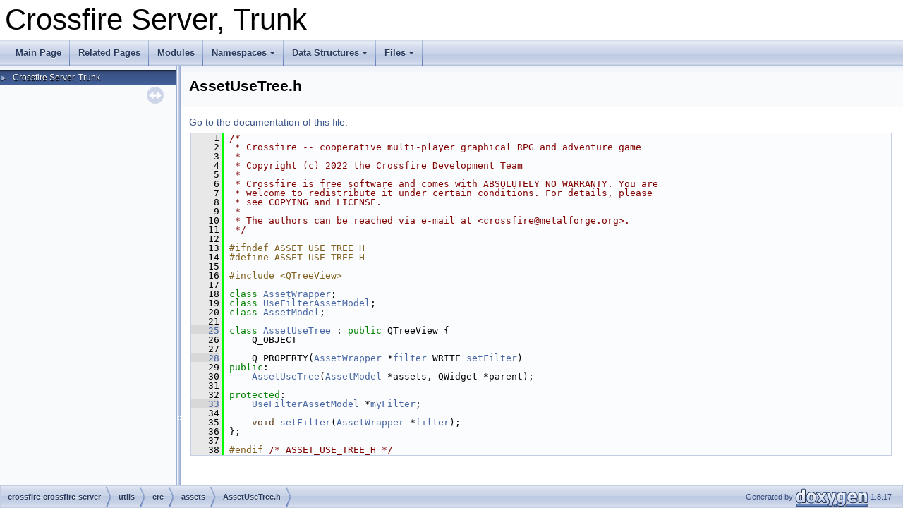

--- FILE ---
content_type: text/html
request_url: https://crossfire.real-time.com/code/server/trunk/html/AssetUseTree_8h_source.html
body_size: 2671
content:
<!DOCTYPE html PUBLIC "-//W3C//DTD XHTML 1.0 Transitional//EN" "https://www.w3.org/TR/xhtml1/DTD/xhtml1-transitional.dtd">
<html xmlns="http://www.w3.org/1999/xhtml">
<head>
<meta http-equiv="Content-Type" content="text/xhtml;charset=UTF-8"/>
<meta http-equiv="X-UA-Compatible" content="IE=9"/>
<meta name="generator" content="Doxygen 1.8.17"/>
<meta name="viewport" content="width=device-width, initial-scale=1"/>
<title>Crossfire Server, Trunk: crossfire-crossfire-server/utils/cre/assets/AssetUseTree.h Source File</title>
<link href="tabs.css" rel="stylesheet" type="text/css"/>
<script type="text/javascript" src="jquery.js"></script>
<script type="text/javascript" src="dynsections.js"></script>
<link href="navtree.css" rel="stylesheet" type="text/css"/>
<script type="text/javascript" src="resize.js"></script>
<script type="text/javascript" src="navtreedata.js"></script>
<script type="text/javascript" src="navtree.js"></script>
<link href="doxygen.css" rel="stylesheet" type="text/css" />
</head>
<body>
<div id="top"><!-- do not remove this div, it is closed by doxygen! -->
<div id="titlearea">
<table cellspacing="0" cellpadding="0">
 <tbody>
 <tr style="height: 56px;">
  <td id="projectalign" style="padding-left: 0.5em;">
   <div id="projectname">Crossfire Server, Trunk
   </div>
  </td>
 </tr>
 </tbody>
</table>
</div>
<!-- end header part -->
<!-- Generated by Doxygen 1.8.17 -->
<script type="text/javascript" src="menudata.js"></script>
<script type="text/javascript" src="menu.js"></script>
<script type="text/javascript">
/* @license magnet:?xt=urn:btih:cf05388f2679ee054f2beb29a391d25f4e673ac3&amp;dn=gpl-2.0.txt GPL-v2 */
$(function() {
  initMenu('',false,false,'search.php','Search');
});
/* @license-end */</script>
<div id="main-nav"></div>
</div><!-- top -->
<div id="side-nav" class="ui-resizable side-nav-resizable">
  <div id="nav-tree">
    <div id="nav-tree-contents">
      <div id="nav-sync" class="sync"></div>
    </div>
  </div>
  <div id="splitbar" style="-moz-user-select:none;" 
       class="ui-resizable-handle">
  </div>
</div>
<script type="text/javascript">
/* @license magnet:?xt=urn:btih:cf05388f2679ee054f2beb29a391d25f4e673ac3&amp;dn=gpl-2.0.txt GPL-v2 */
$(document).ready(function(){initNavTree('AssetUseTree_8h_source.html',''); initResizable(); });
/* @license-end */
</script>
<div id="doc-content">
<div class="header">
  <div class="headertitle">
<div class="title">AssetUseTree.h</div>  </div>
</div><!--header-->
<div class="contents">
<a href="AssetUseTree_8h.html">Go to the documentation of this file.</a><div class="fragment"><div class="line"><a name="l00001"></a><span class="lineno">    1</span>&#160;<span class="comment">/*</span></div>
<div class="line"><a name="l00002"></a><span class="lineno">    2</span>&#160;<span class="comment"> * Crossfire -- cooperative multi-player graphical RPG and adventure game</span></div>
<div class="line"><a name="l00003"></a><span class="lineno">    3</span>&#160;<span class="comment"> *</span></div>
<div class="line"><a name="l00004"></a><span class="lineno">    4</span>&#160;<span class="comment"> * Copyright (c) 2022 the Crossfire Development Team</span></div>
<div class="line"><a name="l00005"></a><span class="lineno">    5</span>&#160;<span class="comment"> *</span></div>
<div class="line"><a name="l00006"></a><span class="lineno">    6</span>&#160;<span class="comment"> * Crossfire is free software and comes with ABSOLUTELY NO WARRANTY. You are</span></div>
<div class="line"><a name="l00007"></a><span class="lineno">    7</span>&#160;<span class="comment"> * welcome to redistribute it under certain conditions. For details, please</span></div>
<div class="line"><a name="l00008"></a><span class="lineno">    8</span>&#160;<span class="comment"> * see COPYING and LICENSE.</span></div>
<div class="line"><a name="l00009"></a><span class="lineno">    9</span>&#160;<span class="comment"> *</span></div>
<div class="line"><a name="l00010"></a><span class="lineno">   10</span>&#160;<span class="comment"> * The authors can be reached via e-mail at &lt;crossfire@metalforge.org&gt;.</span></div>
<div class="line"><a name="l00011"></a><span class="lineno">   11</span>&#160;<span class="comment"> */</span></div>
<div class="line"><a name="l00012"></a><span class="lineno">   12</span>&#160; </div>
<div class="line"><a name="l00013"></a><span class="lineno">   13</span>&#160;<span class="preprocessor">#ifndef ASSET_USE_TREE_H</span></div>
<div class="line"><a name="l00014"></a><span class="lineno">   14</span>&#160;<span class="preprocessor">#define ASSET_USE_TREE_H</span></div>
<div class="line"><a name="l00015"></a><span class="lineno">   15</span>&#160; </div>
<div class="line"><a name="l00016"></a><span class="lineno">   16</span>&#160;<span class="preprocessor">#include &lt;QTreeView&gt;</span></div>
<div class="line"><a name="l00017"></a><span class="lineno">   17</span>&#160; </div>
<div class="line"><a name="l00018"></a><span class="lineno">   18</span>&#160;<span class="keyword">class </span><a class="code" href="classAssetWrapper.html">AssetWrapper</a>;</div>
<div class="line"><a name="l00019"></a><span class="lineno">   19</span>&#160;<span class="keyword">class </span><a class="code" href="classUseFilterAssetModel.html">UseFilterAssetModel</a>;</div>
<div class="line"><a name="l00020"></a><span class="lineno">   20</span>&#160;<span class="keyword">class </span><a class="code" href="classAssetModel.html">AssetModel</a>;</div>
<div class="line"><a name="l00021"></a><span class="lineno">   21</span>&#160; </div>
<div class="line"><a name="l00025"></a><span class="lineno"><a class="line" href="classAssetUseTree.html">   25</a></span>&#160;<span class="keyword">class </span><a class="code" href="classAssetUseTree.html">AssetUseTree</a> : <span class="keyword">public</span> QTreeView {</div>
<div class="line"><a name="l00026"></a><span class="lineno">   26</span>&#160;    Q_OBJECT</div>
<div class="line"><a name="l00027"></a><span class="lineno">   27</span>&#160; </div>
<div class="line"><a name="l00028"></a><span class="lineno"><a class="line" href="classAssetUseTree.html#afffe3452362263b3eed309706bf3adbc">   28</a></span>&#160;    Q_PROPERTY(<a class="code" href="classAssetWrapper.html">AssetWrapper</a> *<a class="code" href="namespacefilter.html">filter</a> WRITE <a class="code" href="classAssetUseTree.html#a0765fa9c52b9e4a551f753460d1df969">setFilter</a>)</div>
<div class="line"><a name="l00029"></a><span class="lineno">   29</span>&#160;<span class="keyword">public</span>:</div>
<div class="line"><a name="l00030"></a><span class="lineno">   30</span>&#160;    <a class="code" href="classAssetUseTree.html#ad33b5b95ec06ed008ce06499fa24d9e5">AssetUseTree</a>(<a class="code" href="classAssetModel.html">AssetModel</a> *assets, QWidget *parent);</div>
<div class="line"><a name="l00031"></a><span class="lineno">   31</span>&#160; </div>
<div class="line"><a name="l00032"></a><span class="lineno">   32</span>&#160;<span class="keyword">protected</span>:</div>
<div class="line"><a name="l00033"></a><span class="lineno"><a class="line" href="classAssetUseTree.html#a1cc406e1ee8d1b7ba2ae69f90975a8d1">   33</a></span>&#160;    <a class="code" href="classUseFilterAssetModel.html">UseFilterAssetModel</a> *<a class="code" href="classAssetUseTree.html#a1cc406e1ee8d1b7ba2ae69f90975a8d1">myFilter</a>;</div>
<div class="line"><a name="l00034"></a><span class="lineno">   34</span>&#160; </div>
<div class="line"><a name="l00035"></a><span class="lineno">   35</span>&#160;    <span class="keywordtype">void</span> <a class="code" href="classAssetUseTree.html#a0765fa9c52b9e4a551f753460d1df969">setFilter</a>(<a class="code" href="classAssetWrapper.html">AssetWrapper</a> *<a class="code" href="namespacefilter.html">filter</a>);</div>
<div class="line"><a name="l00036"></a><span class="lineno">   36</span>&#160;};</div>
<div class="line"><a name="l00037"></a><span class="lineno">   37</span>&#160; </div>
<div class="line"><a name="l00038"></a><span class="lineno">   38</span>&#160;<span class="preprocessor">#endif </span><span class="comment">/* ASSET_USE_TREE_H */</span><span class="preprocessor"></span></div>
</div><!-- fragment --></div><!-- contents -->
</div><!-- doc-content -->
<div class="ttc" id="aclassAssetUseTree_html_a0765fa9c52b9e4a551f753460d1df969"><div class="ttname"><a href="classAssetUseTree.html#a0765fa9c52b9e4a551f753460d1df969">AssetUseTree::setFilter</a></div><div class="ttdeci">void setFilter(AssetWrapper *filter)</div><div class="ttdef"><b>Definition:</b> <a href="AssetUseTree_8cpp_source.html#l00024">AssetUseTree.cpp:24</a></div></div>
<div class="ttc" id="anamespacefilter_html"><div class="ttname"><a href="namespacefilter.html">filter</a></div><div class="ttdef"><b>Definition:</b> <a href="filter_8py_source.html#l00001">filter.py:1</a></div></div>
<div class="ttc" id="aclassAssetWrapper_html"><div class="ttname"><a href="classAssetWrapper.html">AssetWrapper</a></div><div class="ttdef"><b>Definition:</b> <a href="AssetWrapper_8h_source.html#l00025">AssetWrapper.h:25</a></div></div>
<div class="ttc" id="aclassUseFilterAssetModel_html"><div class="ttname"><a href="classUseFilterAssetModel.html">UseFilterAssetModel</a></div><div class="ttdef"><b>Definition:</b> <a href="AssetModel_8h_source.html#l00058">AssetModel.h:58</a></div></div>
<div class="ttc" id="aclassAssetModel_html"><div class="ttname"><a href="classAssetModel.html">AssetModel</a></div><div class="ttdef"><b>Definition:</b> <a href="AssetModel_8h_source.html#l00029">AssetModel.h:29</a></div></div>
<div class="ttc" id="aclassAssetUseTree_html"><div class="ttname"><a href="classAssetUseTree.html">AssetUseTree</a></div><div class="ttdef"><b>Definition:</b> <a href="AssetUseTree_8h_source.html#l00025">AssetUseTree.h:25</a></div></div>
<div class="ttc" id="aclassAssetUseTree_html_ad33b5b95ec06ed008ce06499fa24d9e5"><div class="ttname"><a href="classAssetUseTree.html#ad33b5b95ec06ed008ce06499fa24d9e5">AssetUseTree::AssetUseTree</a></div><div class="ttdeci">AssetUseTree(AssetModel *assets, QWidget *parent)</div><div class="ttdef"><b>Definition:</b> <a href="AssetUseTree_8cpp_source.html#l00016">AssetUseTree.cpp:16</a></div></div>
<div class="ttc" id="aclassAssetUseTree_html_a1cc406e1ee8d1b7ba2ae69f90975a8d1"><div class="ttname"><a href="classAssetUseTree.html#a1cc406e1ee8d1b7ba2ae69f90975a8d1">AssetUseTree::myFilter</a></div><div class="ttdeci">UseFilterAssetModel * myFilter</div><div class="ttdef"><b>Definition:</b> <a href="AssetUseTree_8h_source.html#l00033">AssetUseTree.h:33</a></div></div>
<!-- start footer part -->
<div id="nav-path" class="navpath"><!-- id is needed for treeview function! -->
  <ul>
    <li class="navelem"><a class="el" href="dir_0a17e8f217ae204b8c5b535ee67b5d56.html">crossfire-crossfire-server</a></li><li class="navelem"><a class="el" href="dir_12cd152ddd007c9722a9d71af477594b.html">utils</a></li><li class="navelem"><a class="el" href="dir_3e2755c55f1282d80274c78dcf7bee69.html">cre</a></li><li class="navelem"><a class="el" href="dir_e0cd2cf0c87d4806424af28450bd3ba0.html">assets</a></li><li class="navelem"><a class="el" href="AssetUseTree_8h.html">AssetUseTree.h</a></li>
    <li class="footer">Generated by
    <a href="http://www.doxygen.org/index.html">
    <img class="footer" src="doxygen.png" alt="doxygen"/></a> 1.8.17 </li>
  </ul>
</div>
</body>
</html>


--- FILE ---
content_type: application/javascript
request_url: https://crossfire.real-time.com/code/server/trunk/html/navtreedata.js
body_size: 3013
content:
/*
@licstart  The following is the entire license notice for the
JavaScript code in this file.

Copyright (C) 1997-2019 by Dimitri van Heesch

This program is free software; you can redistribute it and/or modify
it under the terms of version 2 of the GNU General Public License as published by
the Free Software Foundation

This program is distributed in the hope that it will be useful,
but WITHOUT ANY WARRANTY; without even the implied warranty of
MERCHANTABILITY or FITNESS FOR A PARTICULAR PURPOSE. See the
GNU General Public License for more details.

You should have received a copy of the GNU General Public License along
with this program; if not, write to the Free Software Foundation, Inc.,
51 Franklin Street, Fifth Floor, Boston, MA 02110-1301 USA.

@licend  The above is the entire license notice
for the JavaScript code in this file
*/
var NAVTREE =
[
  [ "Crossfire Server, Trunk", "index.html", [
    [ "Overview", "index.html", null ],
    [ "Assets", "d2/dd5/page_assets.html", "d2/dd5/page_assets" ],
    [ "Client", "d4/dac/page_client.html", [
      [ "Object fields the client knows about", "d4/dac/page_client.html#sec_client_known_fields", null ]
    ] ],
    [ "Extending Crossfire", "d4/d1b/extending.html", "d4/d1b/extending" ],
    [ "Game Representation", "d4/dd4/page_general.html", "d4/dd4/page_general" ],
    [ "Internationalisation and localisation", "de/d8f/page_i18n.html", null ],
    [ "Login, player creation", "d4/dbe/page_connection.html", null ],
    [ "Developer Conventions", "d6/ded/md_crossfire-crossfire-server_doc_Developers_programming_guide.html", "d6/ded/md_crossfire-crossfire-server_doc_Developers_programming_guide" ],
    [ "Systems", "dd/d0a/page_systems.html", "dd/d0a/page_systems" ],
    [ "Unit and functional testing", "d0/def/tests.html", [
      [ "Organization", "d0/def/tests.html#autotoc_md299", null ],
      [ "Unit Test", "d0/def/tests.html#autotoc_md300", null ],
      [ "Functional Test", "d0/def/tests.html#autotoc_md301", null ],
      [ "Bugs", "d0/def/tests.html#autotoc_md302", null ],
      [ "Test ressources", "d0/def/tests.html#autotoc_md303", null ],
      [ "Toolkits", "d0/def/tests.html#autotoc_md304", null ],
      [ "Includes", "d0/def/tests.html#autotoc_md305", null ],
      [ "How to add a subdirectory to test/", "d0/def/tests.html#autotoc_md306", null ]
    ] ],
    [ "Cross-compilation", "de/db8/md_crossfire-crossfire-server_make_win32_mxe_README.html", [
      [ "Requirements", "de/db8/md_crossfire-crossfire-server_make_win32_mxe_README.html#autotoc_md399", null ],
      [ "Quick run", "de/db8/md_crossfire-crossfire-server_make_win32_mxe_README.html#autotoc_md400", null ],
      [ "Implementation choices", "de/db8/md_crossfire-crossfire-server_make_win32_mxe_README.html#autotoc_md401", null ],
      [ "Scripts", "de/db8/md_crossfire-crossfire-server_make_win32_mxe_README.html#autotoc_md402", [
        [ "docker-setup.sh", "de/db8/md_crossfire-crossfire-server_make_win32_mxe_README.html#autotoc_md403", null ],
        [ "docker-run.sh", "de/db8/md_crossfire-crossfire-server_make_win32_mxe_README.html#autotoc_md404", null ],
        [ "configure-cross-compile-win.sh", "de/db8/md_crossfire-crossfire-server_make_win32_mxe_README.html#autotoc_md405", null ],
        [ "build-cre.sh", "de/db8/md_crossfire-crossfire-server_make_win32_mxe_README.html#autotoc_md406", null ],
        [ "build-all-docker.sh", "de/db8/md_crossfire-crossfire-server_make_win32_mxe_README.html#autotoc_md407", null ],
        [ "build-all.sh", "de/db8/md_crossfire-crossfire-server_make_win32_mxe_README.html#autotoc_md408", null ]
      ] ]
    ] ],
    [ "Crossfire Mapper", "d1/d43/mapper.html", [
      [ "Overview", "d1/d43/mapper.html#mapper_overview", null ],
      [ "Available objects in templates", "d1/d43/mapper.html#mapper_objects", null ],
      [ "Building", "d1/d43/mapper.html#mapper_building", null ],
      [ "Browser-side search", "d1/d43/mapper.html#mapper_search", null ]
    ] ],
    [ "Todo List", "dd/da0/todo.html", null ],
    [ "Deprecated List", "da/d58/deprecated.html", null ],
    [ "Modules", "modules.html", "modules" ],
    [ "Namespaces", "namespaces.html", [
      [ "Namespace List", "namespaces.html", "namespaces_dup" ],
      [ "Namespace Members", "namespacemembers.html", [
        [ "All", "namespacemembers.html", null ],
        [ "Variables", "namespacemembers_vars.html", null ]
      ] ]
    ] ],
    [ "Data Structures", "annotated.html", [
      [ "Data Structures", "annotated.html", "annotated_dup" ],
      [ "Data Structure Index", "classes.html", null ],
      [ "Class Hierarchy", "hierarchy.html", "hierarchy" ],
      [ "Data Fields", "functions.html", [
        [ "All", "functions.html", "functions_dup" ],
        [ "Functions", "functions_func.html", null ],
        [ "Variables", "functions_vars.html", "functions_vars" ],
        [ "Typedefs", "functions_type.html", null ]
      ] ]
    ] ],
    [ "Files", "files.html", [
      [ "File List", "files.html", "files_dup" ],
      [ "Globals", "globals.html", [
        [ "All", "globals.html", "globals_dup" ],
        [ "Functions", "globals_func.html", "globals_func" ],
        [ "Variables", "globals_vars.html", "globals_vars" ],
        [ "Typedefs", "globals_type.html", null ],
        [ "Enumerations", "globals_enum.html", null ],
        [ "Enumerator", "globals_eval.html", "globals_eval" ],
        [ "Macros", "globals_defs.html", "globals_defs" ]
      ] ]
    ] ]
  ] ]
];

var NAVTREEINDEX =
[
"annotated.html",
"d0/d50/sproto_8h.html#a26b0630a2041d188a8b7ec1716f2dc29",
"d0/d50/sproto_8h.html#a9900e09cc8f404c5a08dcf5db0c8bdf5",
"d0/d50/sproto_8h.html#afe7ca0c5a2e4625b121228af5d846a28",
"d1/d2d/c__chat_8cpp.html#a5de13501b5f945964d2b06d743ff82f4",
"d1/d6a/rproto_8h.html#a7dd419883eaf349c6e0dce8efda304df",
"d1/dcc/sockproto_8h.html#a62ee025b80bb2b2170fdd5b1fe7262ea",
"d2/d2b/loader_8cpp.html#a404f78e7d0687775b8f35b3eafecbe19",
"d2/d84/structartifact.html",
"d3/d30/cfanim_8h.html#acc370836556f45ff54292db123bb1fd1",
"d3/d4c/c__wiz_8cpp.html#ab8a85648598348032a5952080f473932",
"d3/db8/assets_8cpp.html#ab1005212ee660db0833500076e9dde98",
"d3/dfc/group__FLAG__xxx.html#gabbe84eff600f57ab033f7cf073b61100",
"d4/d90/group__UP__OBJ__xxx.html#ga2d6fe0fc19d3b6fb146304ff16bc8444",
"d5/d3a/common_2time_8cpp.html#a5c126156071876dbecee6d14117aedd4",
"d5/d74/group__module__citybell.html#ga0d47060b324ce562bce475e3655f0f25",
"d5/dda/group__TYPE__MATERIAL.html",
"d6/d1b/plugin__common_8cpp.html#ab547b8abeb17c5968c5f10281e13d4f0",
"d6/d27/plugin__common_8h.html#ae48e92e31c932b961504c83cb36d8a10",
"d6/d91/spell__attack_8cpp.html#a836f3f1051610c9e88687059f41f90f2",
"d7/d18/party_8cpp.html#ad568cd09dee4b89322381d04ff7bd981",
"d7/d5e/page_type_109.html",
"d7/df6/group__module__weather.html#ga103c50de131928cfe8b3b8304effde1d",
"d7/df6/group__module__weather.html#gac153b436af51943917db507ae0cde14e",
"d7/dff/reader_8cpp.html#ab657ddef65d43cc3ab8dfc2cad0ac5b8",
"d8/d81/tod_8h.html#ae6f30b4e04470603a1da3b7d10f86bf0",
"d9/d11/structmapstruct.html#aac34df0abecf190b9dc1bff7008af1ed",
"d9/db4/asset_guide.html#autotoc_md198",
"d9/dc5/pyi-generate_8cpp.html",
"da/d55/skills_8h.html#a3556c9225f4760aaf630314f931cab7ca99f833625fd1e3fa3124bb8e58a9acec",
"da/da9/structCFanimationHook.html",
"db/d16/config_8h.html#a705c1c63d7157e43a3b2a7e01a0b6c1d",
"db/d69/shop_8h_source.html",
"db/dc4/mapper_8cpp.html#a3c04138a5bfe5d72780bb7e82a18e627",
"dc/d5c/server_2time_8cpp.html#aabc870098f6f066122869657154242aa",
"dc/dce/group__INS__xxx.html#ga6140ae8ffe48b84e15252ba957ae85ae",
"dd/d4a/plugins_8cpp.html#a03d6e0692b0b0ae3790a93373f0f7a05",
"dd/d94/libproto_8h.html#a3db7e407832795a9b8bedc18cd930547",
"dd/d94/libproto_8h.html#acf195eef54d42dad9e94230a1df2bc79",
"de/d10/object_8h.html#af54461b7c3322b2256322f7b545bd623a295d7b89c6a7cd5241ce1fe9fe8410d7",
"de/d22/peacemaker_8cpp.html",
"de/d9a/server_2player_8cpp.html#a8ced8bbf256d32e4c0bb801b76203da6",
"de/def/newclient_8h.html#a2a59bf4d025b8bfb9326711a3987b476",
"de/def/newclient_8h.html#acedbc15fa3ffc19b687fa33224b8b376",
"df/d57/spinner_8cpp.html#a6976f9ca1ba3928d1e1e04ef85db8e8b",
"dir_3391fb2ee44525e8421c4a0da62a402c.html",
"globals_vars_k.html"
];

var SYNCONMSG = 'click to disable panel synchronisation';
var SYNCOFFMSG = 'click to enable panel synchronisation';

--- FILE ---
content_type: application/javascript
request_url: https://crossfire.real-time.com/code/server/trunk/html/navtreeindex0.js
body_size: 5693
content:
var NAVTREEINDEX0 =
{
"annotated.html":[16,0],
"classes.html":[16,1],
"d0/d02/socket_2init_8cpp.html":[17,0,0,7,2],
"d0/d02/socket_2init_8cpp.html#a3eae05665b3fc0e06b2fd6d2bd4ee958":[17,0,0,7,2,4],
"d0/d02/socket_2init_8cpp.html#a4854a4ad0e7ade95ae48973790d82447":[17,0,0,7,2,0],
"d0/d02/socket_2init_8cpp.html#a6aa2b1623288af242ea6f99b543892a8":[17,0,0,7,2,6],
"d0/d02/socket_2init_8cpp.html#a7210cd5aefac55c95f60a176e58c8680":[17,0,0,7,2,8],
"d0/d02/socket_2init_8cpp.html#a7c5f4593d799d5903f6c2403001cc5e5":[17,0,0,7,2,5],
"d0/d02/socket_2init_8cpp.html#abf33884d11804cdc1e7aa7af1b8bb176":[17,0,0,7,2,9],
"d0/d02/socket_2init_8cpp.html#ae2b8ccb7f0d4ebf6f62f687d50994c89":[17,0,0,7,2,3],
"d0/d02/socket_2init_8cpp.html#ae444ffd300fa1d21348aef0978b440ab":[17,0,0,7,2,7],
"d0/d02/socket_2init_8cpp.html#aeec29f1f2957eae57516b1ddee444488":[17,0,0,7,2,1],
"d0/d02/socket_2init_8cpp.html#afdaa69e58b05c817e8f3bef3b9021715":[17,0,0,7,2,2],
"d0/d02/socket_2init_8cpp_source.html":[17,0,0,7,2],
"d0/d02/structFace.html":[16,0,49],
"d0/d02/structFace.html#a4580ffff1f2dc47da15129400c06fadc":[16,0,49,3],
"d0/d02/structFace.html#a6901a6457ef74163b70285cf9ddd219e":[16,0,49,0],
"d0/d02/structFace.html#ab68870ec6edcc77854d1f2c53de452ec":[16,0,49,4],
"d0/d02/structFace.html#ad2d57208493e05fbf52731faf258c148":[16,0,49,2],
"d0/d02/structFace.html#aea5e2335996c3bf94f99bae7e1f00361":[16,0,49,1],
"d0/d0a/arrow_8cpp.html":[17,0,0,8,2,0],
"d0/d0a/arrow_8cpp.html#a288dff3c54c20e92843bbbc5e420f513":[17,0,0,8,2,0,1],
"d0/d0a/arrow_8cpp.html#aa0ba3346ffa0f81b5fed97473b51745a":[17,0,0,8,2,0,0],
"d0/d0a/arrow_8cpp_source.html":[17,0,0,8,2,0],
"d0/d0e/structAccount__Chars.html":[16,0,2],
"d0/d0e/structAccount__Chars.html#a151936fd2a94fea5434ef3f90ba85a6b":[16,0,2,2],
"d0/d0e/structAccount__Chars.html#a79ee725a5d5535a9dabfce4b32384776":[16,0,2,0],
"d0/d0e/structAccount__Chars.html#af38c4ca469b18fa4f7f9b3feb8cac598":[16,0,2,1],
"d0/d10/page_type_99.html":[4,0,4,6],
"d0/d10/page_type_99.html#autotoc_md396":[4,0,4,6,0],
"d0/d18/group__P__xxx.html":[14,27],
"d0/d18/group__P__xxx.html#ga17b7087c0a5689324df820a5e7874baf":[17,0,0,2,43,60],
"d0/d18/group__P__xxx.html#ga17b7087c0a5689324df820a5e7874baf":[14,27,4],
"d0/d18/group__P__xxx.html#ga3bcb46f82d041af1c2679ca43ac89092":[17,0,0,2,43,64],
"d0/d18/group__P__xxx.html#ga3bcb46f82d041af1c2679ca43ac89092":[14,27,8],
"d0/d18/group__P__xxx.html#ga59453b6b26574c3c9092026f413f5717":[17,0,0,2,43,57],
"d0/d18/group__P__xxx.html#ga59453b6b26574c3c9092026f413f5717":[14,27,1],
"d0/d18/group__P__xxx.html#ga7749f484f18a9eff4377658d90c95f14":[17,0,0,2,43,65],
"d0/d18/group__P__xxx.html#ga7749f484f18a9eff4377658d90c95f14":[14,27,9],
"d0/d18/group__P__xxx.html#ga94521d7421c5ffe6333d4c28c86bea53":[17,0,0,2,43,5],
"d0/d18/group__P__xxx.html#ga94521d7421c5ffe6333d4c28c86bea53":[14,27,0],
"d0/d18/group__P__xxx.html#ga9ee46bd39ded63696a1c7ff6e76cfb23":[17,0,0,2,43,59],
"d0/d18/group__P__xxx.html#ga9ee46bd39ded63696a1c7ff6e76cfb23":[14,27,3],
"d0/d18/group__P__xxx.html#gab6bbab9ec4e346d67f905b8def10f16f":[17,0,0,2,43,62],
"d0/d18/group__P__xxx.html#gab6bbab9ec4e346d67f905b8def10f16f":[14,27,6],
"d0/d18/group__P__xxx.html#gae2cc60a67a42dfe316f4301a96e2554e":[17,0,0,2,43,58],
"d0/d18/group__P__xxx.html#gae2cc60a67a42dfe316f4301a96e2554e":[14,27,2],
"d0/d18/group__P__xxx.html#gaf6aa74986a82a6ce984cb21d81e85ba9":[17,0,0,2,43,63],
"d0/d18/group__P__xxx.html#gaf6aa74986a82a6ce984cb21d81e85ba9":[14,27,7],
"d0/d18/group__P__xxx.html#gaf7fecd7fb4dd03efb606b4e2678f267c":[17,0,0,2,43,61],
"d0/d18/group__P__xxx.html#gaf7fecd7fb4dd03efb606b4e2678f267c":[14,27,5],
"d0/d1b/structattribute__type.html":[16,0,24],
"d0/d1b/structattribute__type.html#a37e9ae8c229fa968bc754008f58fc226":[16,0,24,2],
"d0/d1b/structattribute__type.html#a3f5ea0a834d5e35dd8d1e9621ef4a1ac":[16,0,24,1],
"d0/d1b/structattribute__type.html#ae8d270e1936e23e807ef38f3824da598":[16,0,24,0],
"d0/d1b/structattribute__type.html#ae9972b7f43f9e25b549712ab7293116f":[16,0,24,3],
"d0/d25/structServerSettings.html":[16,0,131],
"d0/d25/structServerSettings.html#ade06859b54ef1174a5399e4df0323159":[16,0,131,0],
"d0/d26/square__spiral_8cpp.html":[17,0,0,5,15],
"d0/d26/square__spiral_8cpp.html#a8cd78156f8fe46eecfe0ca838fa14380":[17,0,0,5,15,2],
"d0/d26/square__spiral_8cpp.html#a96d07239bf8d6d460581575a5d43e9e1":[17,0,0,5,15,0],
"d0/d26/square__spiral_8cpp.html#ac2c7c2119332325c3aca38f81b4ea9fe":[17,0,0,5,15,1],
"d0/d26/square__spiral_8cpp_source.html":[17,0,0,5,15],
"d0/d2b/structknowledge__type.html":[16,0,72],
"d0/d2b/structknowledge__type.html#a1d7fb66231014eab1af429f9528a8278":[16,0,72,9],
"d0/d2b/structknowledge__type.html#a31ef4ffadbb21ce1a2229b601a91aaa3":[16,0,72,2],
"d0/d2b/structknowledge__type.html#a6e62e3ccc9f8d3f458f8c2b8c173f132":[16,0,72,8],
"d0/d2b/structknowledge__type.html#a7c2fb292bc672b3d319424ca8efe7388":[16,0,72,3],
"d0/d2b/structknowledge__type.html#a7e10039360917d9003969ad7b19d7e0a":[16,0,72,0],
"d0/d2b/structknowledge__type.html#aa1e9d737fda5dd70f684d758e11dd724":[16,0,72,1],
"d0/d2b/structknowledge__type.html#adbe8b529f86a7ab41569a4ec0fc9e801":[16,0,72,6],
"d0/d2b/structknowledge__type.html#ae206fd9d2e268a7799f4c890fbcdc4e0":[16,0,72,5],
"d0/d2b/structknowledge__type.html#ae74b06a176344297293318fb94dc3fcb":[16,0,72,4],
"d0/d2b/structknowledge__type.html#afa1e8fb4bb92992ddda2588d5e32d1e1":[16,0,72,7],
"d0/d2e/structaccount__struct.html":[16,0,3],
"d0/d2e/structaccount__struct.html#a3de8db867f056ab355141b8cf8ec5ba8":[16,0,3,6],
"d0/d2e/structaccount__struct.html#a490f60ba7e55af234b9570043bd3031a":[16,0,3,3],
"d0/d2e/structaccount__struct.html#a79ca69d89ec511f0bed6394ab58d810e":[16,0,3,5],
"d0/d2e/structaccount__struct.html#a8cfd213c91b4d8d3d1db6236fdffaeec":[16,0,3,0],
"d0/d2e/structaccount__struct.html#aa9213e45d20a24d27eec5ea163cd09a7":[16,0,3,4],
"d0/d2e/structaccount__struct.html#ac4b04cf0f16ee49441c4c82e3371ed14":[16,0,3,1],
"d0/d2e/structaccount__struct.html#afb4a952992c4dc8bd3206c0f9ab1cdf4":[16,0,3,2],
"d0/d30/cjson_8cpp.html":[17,0,0,4,3,7],
"d0/d30/cjson_8cpp.html#a0c6f7bd97cac44d07ee35fcd239a73fc":[17,0,0,4,3,7,13],
"d0/d30/cjson_8cpp.html#a0df65aaba988e6fe222ae0468f0ccda2":[17,0,0,4,3,7,20],
"d0/d30/cjson_8cpp.html#a11f4ae23a9e40774261d4179b94d0647":[17,0,0,4,3,7,15],
"d0/d30/cjson_8cpp.html#a1a5581b97266e6eee980f5aa6fd89f6e":[17,0,0,4,3,7,9],
"d0/d30/cjson_8cpp.html#a1b83df0a66c5fef91f45eb3d9c766f3c":[17,0,0,4,3,7,16],
"d0/d30/cjson_8cpp.html#a1bca83b71d94f8644590f7465808ded1":[17,0,0,4,3,7,14],
"d0/d30/cjson_8cpp.html#a21e83961296c44095ea62e33ebe5a6bd":[17,0,0,4,3,7,11],
"d0/d30/cjson_8cpp.html#a222f85bec2ad1401b0c0765f5c72bd1f":[17,0,0,4,3,7,5],
"d0/d30/cjson_8cpp.html#a25676e61f191151977e19395061ffdeb":[17,0,0,4,3,7,30],
"d0/d30/cjson_8cpp.html#a306ebd41c0cd1303b1372c6153f0caf8":[17,0,0,4,3,7,1],
"d0/d30/cjson_8cpp.html#a32d7c80c97276b0807075a52f5ab3aa0":[17,0,0,4,3,7,29],
"d0/d30/cjson_8cpp.html#a3c80aba0a8c9792ddf79e589950ba9b2":[17,0,0,4,3,7,27],
"d0/d30/cjson_8cpp.html#a424b19e60f27562817f7b8c7a4428d0f":[17,0,0,4,3,7,31],
"d0/d30/cjson_8cpp.html#a47424a8953c340f500027db7e6c00173":[17,0,0,4,3,7,12],
"d0/d30/cjson_8cpp.html#a4ea1eaf26e578aecf9c6cf2968ef5abd":[17,0,0,4,3,7,17],
"d0/d30/cjson_8cpp.html#a5ad1bb0d3a1a5cac5fa1b072f843ff98":[17,0,0,4,3,7,23],
"d0/d30/cjson_8cpp.html#a5b58677858d07e6f4260d8273449aa59":[17,0,0,4,3,7,18],
"d0/d30/cjson_8cpp.html#a6271c2e9d8169aae081833817a06b3b0":[17,0,0,4,3,7,8],
"d0/d30/cjson_8cpp.html#a7412e79e5bb61f3b08e8844a0a2d7778":[17,0,0,4,3,7,38],
"d0/d30/cjson_8cpp.html#a7c6fe83d970828e94dcd6dbf1581a629":[17,0,0,4,3,7,21],
"d0/d30/cjson_8cpp.html#a8622b2dafd05b038c1e0dd710a6d20d1":[17,0,0,4,3,7,22],
"d0/d30/cjson_8cpp.html#a8abfcc76130f3f991d124dd22d7e69bc":[17,0,0,4,3,7,4],
"d0/d30/cjson_8cpp.html#a91979d228a2f780c12c6ab0f05ef1e6e":[17,0,0,4,3,7,25],
"d0/d30/cjson_8cpp.html#a956e2723d559858d08644ac99146e910":[17,0,0,4,3,7,2],
"d0/d30/cjson_8cpp.html#a9e02f899b2e0892cffdf5f93818a7d06":[17,0,0,4,3,7,26],
"d0/d30/cjson_8cpp.html#a9fbcf3e88f34de99fb3bd045cffd6ce4":[17,0,0,4,3,7,7],
"d0/d30/cjson_8cpp.html#aa5b5990f814eb53730c24c7f911f9132":[17,0,0,4,3,7,6],
"d0/d30/cjson_8cpp.html#aa8639a8d4e83d9cc4187d7a751228464":[17,0,0,4,3,7,3],
"d0/d30/cjson_8cpp.html#aaf691e4743d6d96dedda14e3071139d8":[17,0,0,4,3,7,37],
"d0/d30/cjson_8cpp.html#ab5642c14ad2183d2bf2c1a44d25d9dff":[17,0,0,4,3,7,36],
"d0/d30/cjson_8cpp.html#ac9390a03d971faadc5ba4b7de6b69d3c":[17,0,0,4,3,7,33],
"d0/d30/cjson_8cpp.html#acc766bb389cb74e2f901c4b534b34c4e":[17,0,0,4,3,7,34],
"d0/d30/cjson_8cpp.html#ad1f2af19be805fd396d8b4d4dfc7d751":[17,0,0,4,3,7,32],
"d0/d30/cjson_8cpp.html#ad55cd02a1de6dd0cdde9a72f35791004":[17,0,0,4,3,7,28],
"d0/d30/cjson_8cpp.html#ada4796049f43907d24417284adb4e04e":[17,0,0,4,3,7,24],
"d0/d30/cjson_8cpp.html#add3ca9eefe3b5b754426f51d3043e579":[17,0,0,4,3,7,10],
"d0/d30/cjson_8cpp.html#aec58e28e7263f76632931a94088421e3":[17,0,0,4,3,7,35],
"d0/d30/cjson_8cpp.html#af0dc96d1ed11ff0fc93ae6a46ec7777c":[17,0,0,4,3,7,39],
"d0/d30/cjson_8cpp.html#afe00bc81886b51621efe3601a06ce8d7":[17,0,0,4,3,7,19],
"d0/d30/cjson_8cpp_source.html":[17,0,0,4,3,7],
"d0/d35/page_type_111.html":[4,0,4,66],
"d0/d35/page_type_111.html#autotoc_md315":[4,0,4,66,0],
"d0/d3a/structlisten__info.html":[16,0,75],
"d0/d3a/structlisten__info.html#a07ba0b738e0faaf6428127b748d2cdc8":[16,0,75,2],
"d0/d3a/structlisten__info.html#a1cc31c066b9fb4ba82c22ea9ea7d2997":[16,0,75,3],
"d0/d3a/structlisten__info.html#a905faef7dfe76402f27ef20e016d4ceb":[16,0,75,1],
"d0/d3a/structlisten__info.html#addf337790ec4de6599eb5c3d9da02547":[16,0,75,0],
"d0/d3a/structlisten__info.html#ae2894fb5f37662bbf6a5ad294070d1ec":[16,0,75,4],
"d0/d46/identify__altar_8cpp.html":[17,0,0,8,22,0],
"d0/d46/identify__altar_8cpp.html#aeb9e66b695cc494bb91bf8c8bc9c8400":[17,0,0,8,22,0,0],
"d0/d46/identify__altar_8cpp.html#af57d31497c4cd66df8017c7c134c48ee":[17,0,0,8,22,0,1],
"d0/d46/identify__altar_8cpp_source.html":[17,0,0,8,22,0],
"d0/d4a/group__SCRIPT__FIX__xxx.html":[14,18],
"d0/d4a/group__SCRIPT__FIX__xxx.html#ga6482e5e004bb40228eb714bd771d47c6":[17,0,0,2,36,23],
"d0/d4a/group__SCRIPT__FIX__xxx.html#ga6482e5e004bb40228eb714bd771d47c6":[14,18,2],
"d0/d4a/group__SCRIPT__FIX__xxx.html#ga7071e079cd424ac178b3b0a70868c62e":[17,0,0,2,36,22],
"d0/d4a/group__SCRIPT__FIX__xxx.html#ga7071e079cd424ac178b3b0a70868c62e":[14,18,1],
"d0/d4a/group__SCRIPT__FIX__xxx.html#gad38c172248c24343c0861a7257b97787":[17,0,0,2,36,21],
"d0/d4a/group__SCRIPT__FIX__xxx.html#gad38c172248c24343c0861a7257b97787":[14,18,0],
"d0/d4b/page_dialog.html":[8,0],
"d0/d4c/process_8cpp.html":[17,0,0,8,24,2],
"d0/d4c/process_8cpp.html#afc74480130516669ab5c7c32bf61807e":[17,0,0,8,24,2,0],
"d0/d4c/process_8cpp_source.html":[17,0,0,8,24,2],
"d0/d4d/stringbuffer_8cpp.html":[17,0,0,0,38],
"d0/d4d/stringbuffer_8cpp.html#a021da8bd509216429684171863852e26":[17,0,0,0,38,2],
"d0/d4d/stringbuffer_8cpp.html#a1808fa66b2507600c985688da16e54ba":[17,0,0,0,38,9],
"d0/d4d/stringbuffer_8cpp.html#a33767b602125b7832511edfc47e18be0":[17,0,0,0,38,1],
"d0/d4d/stringbuffer_8cpp.html#a461e19fae37b8e62c666ec642266677c":[17,0,0,0,38,10],
"d0/d4d/stringbuffer_8cpp.html#a63c8802f90cfd65e18ed6a63a636f0a2":[17,0,0,0,38,5],
"d0/d4d/stringbuffer_8cpp.html#a7c618a4c075f147b9bea8b358837023a":[17,0,0,0,38,3],
"d0/d4d/stringbuffer_8cpp.html#a853fbbbbb47f64545d2dd0b6b87d6fdc":[17,0,0,0,38,4],
"d0/d4d/stringbuffer_8cpp.html#a8a2a746889ebca79798aa266997908f7":[17,0,0,0,38,6],
"d0/d4d/stringbuffer_8cpp.html#a8ba8045f946d5a9c9cd37a9c74007b9c":[17,0,0,0,38,7],
"d0/d4d/stringbuffer_8cpp.html#a99fb9d41eb872d217a006ab1bf1030bd":[17,0,0,0,38,11],
"d0/d4d/stringbuffer_8cpp.html#a9a5ce253bd192461b5aac92b7c58b36c":[17,0,0,0,38,12],
"d0/d4d/stringbuffer_8cpp.html#aa94bd5d8f935847c5f6ef29915b92b7f":[17,0,0,0,38,13],
"d0/d4d/stringbuffer_8cpp.html#ab91660a9a276bb36f1278652daf499e3":[17,0,0,0,38,8],
"d0/d4d/stringbuffer_8cpp_source.html":[17,0,0,0,38],
"d0/d50/sproto_8h.html":[17,0,0,2,76],
"d0/d50/sproto_8h.html#a0033f1dbf56c096124da8df8d5e63df8":[17,0,0,2,76,6],
"d0/d50/sproto_8h.html#a00858ec95365681a971c4a9f19fc29bd":[17,0,0,2,76,578],
"d0/d50/sproto_8h.html#a00954be53d4739f2915355365819e111":[17,0,0,2,76,592],
"d0/d50/sproto_8h.html#a016817914bf43377e03605017d0a9e9b":[17,0,0,2,76,423],
"d0/d50/sproto_8h.html#a01b2f43d7aa529a1a694ba5a3ccc8c7d":[17,0,0,2,76,378],
"d0/d50/sproto_8h.html#a020ceca41487d37e13cf777251027db9":[17,0,0,2,76,116],
"d0/d50/sproto_8h.html#a027025b5fe020003665d6bbafb048901":[17,0,0,2,76,356],
"d0/d50/sproto_8h.html#a02c6193516fd146bbcee499194555fd5":[17,0,0,2,76,39],
"d0/d50/sproto_8h.html#a030d3e3d1c357329ea116e3a3a392b99":[17,0,0,2,76,512],
"d0/d50/sproto_8h.html#a03171e07d2b726a106fdfe459e61dfc8":[17,0,0,2,76,103],
"d0/d50/sproto_8h.html#a0361cf4f37799ec157aba8b2caf1a709":[17,0,0,2,76,231],
"d0/d50/sproto_8h.html#a049435a241af2bd128e8261fa03b4ab3":[17,0,0,2,76,175],
"d0/d50/sproto_8h.html#a0544794e6466de586bde95fcadd177ba":[17,0,0,2,76,521],
"d0/d50/sproto_8h.html#a0548c0a2975578d8d64b1df63e435706":[17,0,0,2,76,107],
"d0/d50/sproto_8h.html#a05eb855059f1c8d50ec0df84798abf7f":[17,0,0,2,76,537],
"d0/d50/sproto_8h.html#a0613e72f1538c2d25c722af5531395f8":[17,0,0,2,76,4],
"d0/d50/sproto_8h.html#a068ec7def1708b8980343a2d10d5209a":[17,0,0,2,76,133],
"d0/d50/sproto_8h.html#a0705d59186d1ad70e5a2da1ef0fb0916":[17,0,0,2,76,318],
"d0/d50/sproto_8h.html#a0736086f9966676d785f39b667274889":[17,0,0,2,76,519],
"d0/d50/sproto_8h.html#a07682dbba73eb553e6c6d2fbfb7697f5":[17,0,0,2,76,550],
"d0/d50/sproto_8h.html#a07fde7463e77d6e5c85aa0742b1065fd":[17,0,0,2,76,353],
"d0/d50/sproto_8h.html#a08197949b53eeee32def4dd641b3c640":[17,0,0,2,76,29],
"d0/d50/sproto_8h.html#a089fc9db82051acccdfd6a770681dcc7":[17,0,0,2,76,157],
"d0/d50/sproto_8h.html#a08f73c7e4f410d072a90230eefe9a353":[17,0,0,2,76,121],
"d0/d50/sproto_8h.html#a0971438992d1e61a730b250baa56c1c1":[17,0,0,2,76,64],
"d0/d50/sproto_8h.html#a09af99004c27ed3fd33a7f827a4e600b":[17,0,0,2,76,445],
"d0/d50/sproto_8h.html#a09cedc82c1a85f39b1f8a167e04bee5d":[17,0,0,2,76,97],
"d0/d50/sproto_8h.html#a0a93d2af1d19bcd4934bde35fc05fca8":[17,0,0,2,76,420],
"d0/d50/sproto_8h.html#a0ae7e6ea3d99f55ad7e3a07f546befff":[17,0,0,2,76,87],
"d0/d50/sproto_8h.html#a0b0112e895524e281211aa4a55f127a4":[17,0,0,2,76,358],
"d0/d50/sproto_8h.html#a0bd66e099e7059a4520b72bc9ad6b28c":[17,0,0,2,76,33],
"d0/d50/sproto_8h.html#a0c0a9476baf79159b149bb890241833a":[17,0,0,2,76,580],
"d0/d50/sproto_8h.html#a0c3ac76af8073a9a94d9ab31ce18303d":[17,0,0,2,76,486],
"d0/d50/sproto_8h.html#a0cc9738284250efa652e4d8f07ac0ee9":[17,0,0,2,76,442],
"d0/d50/sproto_8h.html#a0d07226d012bf785cd54fa8b4525e18d":[17,0,0,2,76,181],
"d0/d50/sproto_8h.html#a0fc59bbd22ced22c30061f73750acffd":[17,0,0,2,76,22],
"d0/d50/sproto_8h.html#a0fd17a59c775fac8de5dfc2a3b7334be":[17,0,0,2,76,346],
"d0/d50/sproto_8h.html#a10310c0ae550d92bde9e0eb676f06319":[17,0,0,2,76,471],
"d0/d50/sproto_8h.html#a104af9a164073e662530991f54a4f013":[17,0,0,2,76,391],
"d0/d50/sproto_8h.html#a10b826d34ac4ec13e61cf51a833cb5c7":[17,0,0,2,76,366],
"d0/d50/sproto_8h.html#a10c1079edebcedc562238de9c647ab26":[17,0,0,2,76,374],
"d0/d50/sproto_8h.html#a10ccf6f046bffe249647154e7ca1d42e":[17,0,0,2,76,372],
"d0/d50/sproto_8h.html#a1167f7b3cb2f2435dea912b1074bedda":[17,0,0,2,76,268],
"d0/d50/sproto_8h.html#a11fd8b8bbe4ca305741e84a058053b02":[17,0,0,2,76,371],
"d0/d50/sproto_8h.html#a122e949b32c5c8892c3bd20b502a783e":[17,0,0,2,76,246],
"d0/d50/sproto_8h.html#a124ffe014a32b2191e9af302d4af23cb":[17,0,0,2,76,269],
"d0/d50/sproto_8h.html#a12d851aebfd1059d6da4f806712eba17":[17,0,0,2,76,406],
"d0/d50/sproto_8h.html#a13208be201c0743483bcfae1dc35e62a":[17,0,0,2,76,43],
"d0/d50/sproto_8h.html#a13247aec24b5a91b45db5ae00342431f":[17,0,0,2,76,295],
"d0/d50/sproto_8h.html#a137f0b4c0c0cb652cc3cdb8c918c8bed":[17,0,0,2,76,541],
"d0/d50/sproto_8h.html#a139610c54a22bc69777eb27537b2638c":[17,0,0,2,76,98],
"d0/d50/sproto_8h.html#a1539ca89cde4e9a229a2c49d5a49fc36":[17,0,0,2,76,111],
"d0/d50/sproto_8h.html#a15864181a91e3b027ddb48285f64e616":[17,0,0,2,76,311],
"d0/d50/sproto_8h.html#a15beaef4f546d2bdb8982c46c2f69eb0":[17,0,0,2,76,284],
"d0/d50/sproto_8h.html#a17d40469b968ef97839b7bc4e99585f3":[17,0,0,2,76,322],
"d0/d50/sproto_8h.html#a18335e6f6704bfb226c33c74847f8d59":[17,0,0,2,76,321],
"d0/d50/sproto_8h.html#a183be0b17211f1734658dfbf9e6ad83a":[17,0,0,2,76,30],
"d0/d50/sproto_8h.html#a1863afc949c98ca4b81d584f81740794":[17,0,0,2,76,352],
"d0/d50/sproto_8h.html#a1a6c39d463bb2d2cdc2a02d29018d964":[17,0,0,2,76,489],
"d0/d50/sproto_8h.html#a1a7fa5d43848c0e6d2045fc9f891cb55":[17,0,0,2,76,208],
"d0/d50/sproto_8h.html#a1a956291afe1d8cde72f2aabb2321af3":[17,0,0,2,76,290],
"d0/d50/sproto_8h.html#a1caf6414552102f219ea5175385a5559":[17,0,0,2,76,498],
"d0/d50/sproto_8h.html#a1cf0d81b95177219c25f2c145a21fa89":[17,0,0,2,76,277],
"d0/d50/sproto_8h.html#a1d55614bef7a7f3284e8f28ff195f3fe":[17,0,0,2,76,444],
"d0/d50/sproto_8h.html#a1ded7b402660df18ba2516e1df5ef8ea":[17,0,0,2,76,63],
"d0/d50/sproto_8h.html#a1e9d4af2705e1214dba82e093192a4a9":[17,0,0,2,76,527],
"d0/d50/sproto_8h.html#a1f395264c39d745bedd276e031abd7fc":[17,0,0,2,76,483],
"d0/d50/sproto_8h.html#a1f9c9ebb9e9ccd2f1d576ab66e9587d1":[17,0,0,2,76,552],
"d0/d50/sproto_8h.html#a1fda9a74d80ed58b54aca3caec047cea":[17,0,0,2,76,452],
"d0/d50/sproto_8h.html#a1fe8a56a1b8fa469fd2b83eee77b656f":[17,0,0,2,76,577],
"d0/d50/sproto_8h.html#a2004f1b86976356e24b5f6098b002c5a":[17,0,0,2,76,7],
"d0/d50/sproto_8h.html#a2164f6ed71ca67020f4c3c92fd9ac618":[17,0,0,2,76,184],
"d0/d50/sproto_8h.html#a216613e424efc420988cf4e73109e817":[17,0,0,2,76,540],
"d0/d50/sproto_8h.html#a2170fbe109aadbbd58878bfa2340680b":[17,0,0,2,76,439],
"d0/d50/sproto_8h.html#a21870a59ef0232a060a565a393a50a8e":[17,0,0,2,76,226],
"d0/d50/sproto_8h.html#a220d7777b38624f0f6944353221a32c7":[17,0,0,2,76,77],
"d0/d50/sproto_8h.html#a221a5573c2422413e06ab95b20e0d157":[17,0,0,2,76,416],
"d0/d50/sproto_8h.html#a223e73e661c26810104f1d17358c1589":[17,0,0,2,76,387],
"d0/d50/sproto_8h.html#a226c505444bb1b8d8b2f12193d9c991d":[17,0,0,2,76,562],
"d0/d50/sproto_8h.html#a2313ab62458677f3da29440d49a1ba66":[17,0,0,2,76,548],
"d0/d50/sproto_8h.html#a236d8087813139af001e638b61641160":[17,0,0,2,76,158],
"d0/d50/sproto_8h.html#a249a16460e43cae9d554bfece6ff4f3b":[17,0,0,2,76,38],
"d0/d50/sproto_8h.html#a25146bcfce50c7e586c5b516840a6fb5":[17,0,0,2,76,534],
"d0/d50/sproto_8h.html#a2563a77171100de27fc4452997107b88":[17,0,0,2,76,475],
"d0/d50/sproto_8h.html#a25c772e54708b8b4119035ee86ada63d":[17,0,0,2,76,272],
"d0/d50/sproto_8h.html#a25f399926326fe64e15e764e46fcf394":[17,0,0,2,76,35],
"d0/d50/sproto_8h.html#a265c790116811a76da8bcfa6a911de7a":[17,0,0,2,76,69],
"d0/d50/sproto_8h.html#a2692f623ae683c62f7b3c93b2a9419dc":[17,0,0,2,76,106]
};
